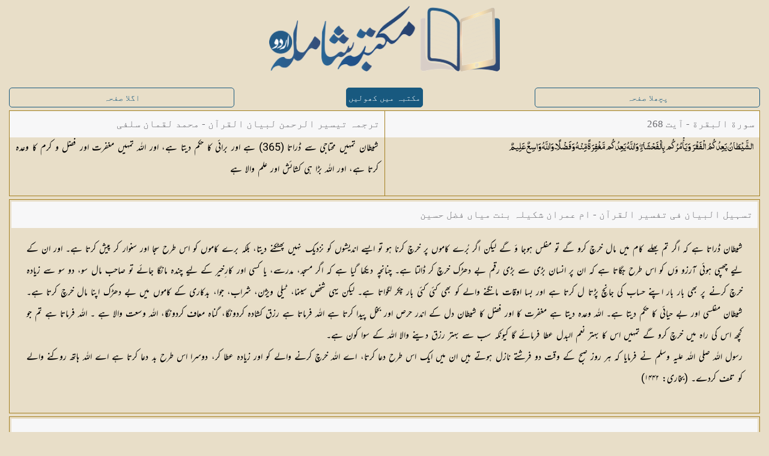

--- FILE ---
content_type: text/html; charset=UTF-8
request_url: https://shamilaurdu.com/quran/tarjumah-tayseer-ur-rehman/tafseer-tasheel-ul-bayan/276/
body_size: 3839
content:
<!DOCTYPE html>
<html lang="ur" itemscope itemtype="http://schema.org/Article">
  <head>
    <meta charset="utf-8" />

    <!-- for localhost -->
    <!-- <base href="/shamilaurdu/"> -->

    <!-- for server -->
    <base href="https://shamilaurdu.com/">

    	<!-- Place this data between the <head> tags of your website -->
	<title>سورة البقرة - آیت  268</title>
	<meta name="description" content="<span class=mu mb0 mi0 mul0 mal2 ms18>شیطان تمہیں محتاجی سے ڈراتا (365) ہے اور برائی کا حکم دیتا ہے، اور اللہ تمہیں مغفرت اور فضل و کرم کا وعدہ کرتا ہے، اور اللہ بڑا ہی کشائش اور علم والا ہے</span>" />

	<!-- Schema.org markup for Google+ -->
	<meta itemprop="name" content="سورة البقرة - آیت  268">
	<meta itemprop="description" content="<span class=mu mb0 mi0 mul0 mal2 ms18>شیطان تمہیں محتاجی سے ڈراتا (365) ہے اور برائی کا حکم دیتا ہے، اور اللہ تمہیں مغفرت اور فضل و کرم کا وعدہ کرتا ہے، اور اللہ بڑا ہی کشائش اور علم والا ہے</span>">
	<meta itemprop="image" content="https://shamilaurdu.com/images/shamilaurdu_social_logo.png">

	<!-- Twitter Card data -->
	<meta name="twitter:card" content="https://shamilaurdu.com/images/shamilaurdu_social_logo.png">
	<meta name="twitter:site" content="@islamfort1">
	<meta name="twitter:title" content="سورة البقرة - آیت  268">
	<meta name="twitter:description" content="<span class=mu mb0 mi0 mul0 mal2 ms18>شیطان تمہیں محتاجی سے ڈراتا (365) ہے اور برائی کا حکم دیتا ہے، اور اللہ تمہیں مغفرت اور فضل و کرم کا وعدہ کرتا ہے، اور اللہ بڑا ہی کشائش اور علم والا ہے</span>">
	<meta name="twitter:creator" content="@islamfort1">
	<!-- Twitter summary card with large image must be at least 280x150px -->
	<meta name="twitter:image:src" content="https://shamilaurdu.com/images/shamilaurdu_social_logo.png">

	<!-- Open Graph data -->
	<meta property="og:title" content="سورة البقرة - آیت  268" />
	<meta property="og:type" content="article" />
	<meta property="og:url" content="https://shamilaurdu.com/quran/tarjumah-tayseer-ur-rehman/tafseer-tasheel-ul-bayan/276/" />
	<meta property="og:image" content="https://shamilaurdu.com/images/shamilaurdu_social_logo.png" />
	<meta property="og:description" content="<span class=mu mb0 mi0 mul0 mal2 ms18>شیطان تمہیں محتاجی سے ڈراتا (365) ہے اور برائی کا حکم دیتا ہے، اور اللہ تمہیں مغفرت اور فضل و کرم کا وعدہ کرتا ہے، اور اللہ بڑا ہی کشائش اور علم والا ہے</span>" />
	<meta property="og:site_name" content="سورة البقرة - آیت  268" />
	<meta property="article:published_time" content="2020-01-15T00:00:01+05:00" />
	<meta property="article:modified_time" content="2022-04-01T00:00:01+05:00" />
	<meta property="article:section" content="Quran" />
	<meta property="article:tag" content="سورة البقرة - آیت  268" />
	<meta property="fb:admins" content="144749725663647" />
    <meta name="viewport" content="width=device-width, initial-scale=1, maximum-scale=1" />

    <meta name="apple-mobile-web-app-capable" content="yes" />
    <meta name="apple-mobile-web-app-status-bar-style" content="black" />

    <!-- Favicons generated by realfavicongenerator.net -->
    <link rel="apple-touch-icon" sizes="180x180" href="images/favicons_ver1.1/apple-touch-icon.png" />
    <link rel="icon" type="image/png" sizes="32x32" href="images/favicons_ver1.1/favicon-32x32.png" />
    <link rel="icon" type="image/png" sizes="16x16" href="images/favicons_ver1.1/favicon-16x16.png" />
    <link rel="manifest" href="images/favicons_ver1.1/site.webmanifest" />
    <link rel="mask-icon" href="images/favicons_ver1.1/safari-pinned-tab.svg" color="#5bbad5" />
    <link rel="shortcut icon" href="images/favicons_ver1.1/favicon.ico" />
    <meta name="msapplication-TileColor" content="#ffc40d" />
    <meta name="msapplication-config" content="images/favicons_ver1.1/browserconfig.xml" />
    <meta name="theme-color" content="#0e507c" />

    <link rel="stylesheet" href="css/new-bots.css" fetchpriority="low"/> 

  </head>
  <body>
    <div id="serverOutput" style="
    position: absolute;
    left: 0px;
    top: 0px;
    z-index: 9999;
    width: 100%;
    height: 100%;
    background: white;
">
	
	<div class="page-content quran ms18">
		<div id="logo"><center>
            <a href="#" onclick="document.getElementById('serverOutput').style.display='none';">
                <img src="images/shamilaurdu_logo_full.png" alt="مکتبہ شاملہ (اردو)">
            </a></center>
        </div>

		<div class="content-block">
			<div class="row">
				<a class='button external col-33 tablet-33' href='quran/tarjumah-tayseer-ur-rehman/tafseer-tasheel-ul-bayan/275/' style="color: #18597f; border: 1px solid #18597f">پچھلا صفحہ</a>
				<a id="openInshamilaurduBtn" class="button active button-big button-round external col-33 tablet-33" style="width: auto !important;background: #18597f; border: 1px solid #18597f">مکتبہ میں کھولیں</a>
				<a class='button external col-33 tablet-33' href='quran/tarjumah-tayseer-ur-rehman/tafseer-tasheel-ul-bayan/277/' style="color: #18597f; border: 1px solid #18597f">اگلا صفحہ</a>
			</div>
			
			<div class="row no-gutter border">
				<div class="col-100 tablet-50">
					<div class="header">
						<div class="header-inner">
							
								سورة البقرة - آیت  268
							
						</div>
					</div>
					<div class="page-content" style="height: inherit;">
						<div class="content-block no-padding bottom-margin maxh">
							<p class="text font-muhammadi-quranic font-black ms18 no-margin">الشَّيْطَانُ يَعِدُكُمُ الْفَقْرَ وَيَأْمُرُكُم بِالْفَحْشَاءِ ۖ وَاللَّهُ يَعِدُكُم مَّغْفِرَةً مِّنْهُ وَفَضْلًا ۗ وَاللَّهُ وَاسِعٌ <span dir='LTR' class='font-muhammadi-quranic'>عَلِيمٌ</p>
						</div>
					</div>
				</div>
				<div class="col-100 tablet-50 border-right">
					<div class="header">
						<div class="header-inner">
							<div class="center">
							ترجمہ تیسیر الرحمن لبیان القرآن - محمد لقمان سلفی
							</div>
						</div>
					</div>

					<div class="page-content" style="height: inherit;">
						<div class="content-block no-padding bottom-margin maxh">
							<p class="text font-nastaleeq font-black font-md ms18 no-margin"><span class="mu mb0 mi0 mul0 mal2 ms18">شیطان تمہیں محتاجی سے ڈراتا (365) ہے اور برائی کا حکم دیتا ہے، اور اللہ تمہیں مغفرت اور فضل و کرم کا وعدہ کرتا ہے، اور اللہ بڑا ہی کشائش اور علم والا ہے</span></p>
						</div>
					</div>
				</div>
			</div>
			<div class="row no-gutter border">
				<div class="col-100 tablet-100">
					<div class="header">
						<div class="header-inner">

							<div class="center">
								تسہیل البیان فی تفسیر القرآن - ام عمران شکیلہ بنت میاں فضل حسین
							</div>
							
							<div class="right">
								
							</div>
						</div>
					</div>
					
					<div class="page-content">
						<div class="content-block">
							<p class="text font-nastaleeq font-black font-md"><span class="mu mb0 mi0 mul0 mal2 ms18">شیطان ڈراتا ہے کہ اگر تم بھلے کام میں مال خرچ کرو گے تو مفلس ہوجا ؤ گے لیکن اگر بُرے کاموں پر خرچ کرنا ہو تو ایسے اندیشوں کو نزدیک نہیں پھٹکنے دیتا، بلکہ برے کاموں کو اس طرح سجا اور سنوار کر پیش کرتا ہے۔ اور ان کے لیے چھپی ہوئی آرزو ؤں کو اس طرح جگاتا ہے کہ ان پر انسان بڑی سے بڑی رقم بے دھڑک خرچ کر ڈالتا ہے۔ چنانچہ دیکھا گیا ہے کہ اگر مسجد، مدرسے، یا کسی اور کار ِخیر کے لیے چندہ مانگا جائے تو صاحب مال سو، دو سو سے زیادہ خرچ کرنے پر بھی بار بار اپنے حساب کی جانچ پڑتا ل کرتا ہے اور بسا اوقات مانگنے والے کو بھی کئی کئی بار چکر لگواتا ہے۔ لیکن یہی شخص سینما، ٹیلی ویژن، شراب، جوا، بدکاری کے کاموں میں بے دھڑک اپنا مال خرچ کرتا ہے۔ شیطان مفلسی اور بے حیائی کا حکم دیتا ہے۔ اللہ وعدہ دیتا ہے مغفرت کا اور فضل کا شیطان دل کے اندر حرص اور بخل پیدا کرتا ہے اللہ فرماتا ہے رزق کشادہ کردونگا، گناہ معاف کردونگا، اللہ وسعت والا ہے ۔ اللہ فرماتا ہے تم جو کچھ اس کی راہ میں خرچ کرو گے تمہیں اس كا بہتر نعم البدل عطا فرمائے گا کیونکہ سب سے بہتر رزق دینے والا اللہ کے سوا کون ہے۔</span>
<span class="mu mb0 mi0 mul0 mal2 ms18"> رسول اللہ صلی اللہ علیہ وسلم نے فرمایا کہ ہر روز صبح کے وقت دو فرشتے نازل ہوتے ہیں ان میں ایک اس طرح دعا کرتا، اے اللہ خرچ کرنے والے کو اور زیادہ عطا کر، دوسرا اس طرح بد دعا کرتا ہے اے اللہ ہاتھ روکنے والے کو تلف کردے۔ (بخاری: ۱۴۴۲) </span></p>
						</div>
					</div>
				
				</div>
			</div>
		
			<div class="row">
				<div class="col-100 tablet-100 border">
					<div class="header" style="height: 100px !important;">
						<div class="header-inner" style="display: -webkit-box !important; -webkit-box-pack: center !important;">
						<a class='external' href='quran/tarjumah-tayseer-ur-rehman/tafseer-makkah/276/'>تفسیر احسن البیان</a> - <a class='external' href='quran/tarjumah-tayseer-ur-rehman/tafseer-tayseer-ul-quran/276/'>تفسیر تیسیر القرآن</a> - <a class='external' href='quran/tarjumah-tayseer-ur-rehman/tafseer-tayseer-ur-rehman/276/'>تفسیر تیسیر الرحمٰن</a> - <a class='external' href='quran/tarjumah-tayseer-ur-rehman/tafseer-tarjuman-ul-quran/276/'>تفسیر ترجمان القرآن</a> - <a class='external' href='quran/tarjumah-tayseer-ur-rehman/tafseer-fahm-ul-quran/276/'>تفسیر فہم القرآن</a> - <a class='external' href='quran/tarjumah-tayseer-ur-rehman/tafseer-siraj-ul-bayan/276/'>تفسیر سراج البیان</a> - <a class='external' href='quran/tarjumah-tayseer-ur-rehman/tafseer-ibn-kathir/276/'>تفسیر ابن کثیر</a> - <a class='external' href='quran/tarjumah-tayseer-ur-rehman/tafseer-saadi/276/'>تفسیر سعدی</a> - <a class='external' href='quran/tarjumah-tayseer-ur-rehman/tafseer-sanai/276/'>تفسیر ثنائی</a> - <a class='external' href='quran/tarjumah-tayseer-ur-rehman/tafseer-ashraf-ul-hawashi/276/'>تفسیر اشرف الحواشی</a> - <a class='external' href='quran/tarjumah-tayseer-ur-rehman/tafseer-ul-quran-al-kareem/276/'>تفسیر القرآن کریم (تفسیر عبدالسلام بھٹوی)</a> - <a class='external' href='quran/tarjumah-tayseer-ur-rehman/tafseer-tasheel-ul-bayan/276/'>تسہیل البیان فی تفسیر القرآن</a> - 
						</div>
					</div>
				</div>
			</div>
		
		</div>
	
	</div>
</div>   
    <script>
        var path = window.location.pathname;
        localStorage.setItem("path", path);
        const shamilaBtnClickHandler = ()=>{
        // window.location.href = "/shamilaurdu/"; // for localhost  
        window.location.href = "https://shamilaurdu.com/" //for server
    }   
    document.getElementById("openInshamilaurduBtn").addEventListener("click", shamilaBtnClickHandler);
    </script>
    <script>

      if( window.location.hostname == "shamilaurdu.com" ) {
          (function(i, s, o, g, r, a, m) {
            i["GoogleAnalyticsObject"] = r;
            (i[r] =
              i[r] ||
              function() {
                (i[r].q = i[r].q || []).push(arguments);
              }),
              (i[r].l = 1 * new Date());
            (a = s.createElement(o)), (m = s.getElementsByTagName(o)[0]);
            a.async = 1;
            a.src = g;
            m.parentNode.insertBefore(a, m);
          })(window, document, "script", "https://www.google-analytics.com/analytics.js","ga");
  
          ga('create', 'UA-99362472-2', 'auto');
          ga("send", "pageview");
        }
    </script>
  </body>
</html>


--- FILE ---
content_type: text/plain
request_url: https://www.google-analytics.com/j/collect?v=1&_v=j102&a=490344807&t=pageview&_s=1&dl=https%3A%2F%2Fshamilaurdu.com%2Fquran%2Ftarjumah-tayseer-ur-rehman%2Ftafseer-tasheel-ul-bayan%2F276%2F&ul=en-us%40posix&dt=%D8%B3%D9%88%D8%B1%D8%A9%20%D8%A7%D9%84%D8%A8%D9%82%D8%B1%D8%A9%20-%20%D8%A2%DB%8C%D8%AA%20268&sr=1280x720&vp=1280x720&_u=IEBAAEABAAAAACAAI~&jid=1955543661&gjid=1454502525&cid=2131978380.1769506346&tid=UA-99362472-2&_gid=1363386620.1769506346&_r=1&_slc=1&z=2129434970
body_size: -450
content:
2,cG-C0SNQ31N7N